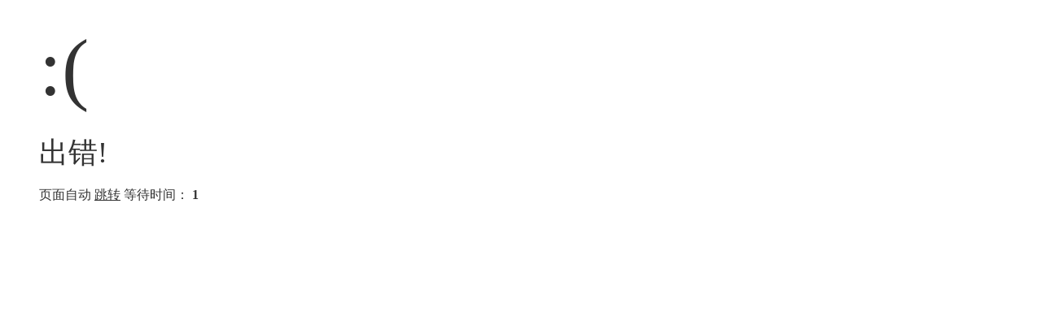

--- FILE ---
content_type: text/html; charset=utf-8
request_url: https://www.hkosc.com.mo/Home/School/detail/id/296/title/Billy%2BBlue.html
body_size: 791
content:
<!DOCTYPE html PUBLIC "-//W3C//DTD XHTML 1.0 Transitional//EN" "http://www.w3.org/TR/xhtml1/DTD/xhtml1-transitional.dtd">
<html xmlns="http://www.w3.org/1999/xhtml">
<head>
<meta http-equiv="Content-Type" content="text/html; charset=utf-8" />
<title>跳转提示</title>
<style type="text/css">
*{ padding: 0; margin: 0; }
body{ background: #fff; font-family: '微软雅黑'; color: #333; font-size: 16px; }
.system-message{ padding: 24px 48px; }
.system-message h1{ font-size: 100px; font-weight: normal; line-height: 120px; margin-bottom: 12px; }
.system-message .jump{ padding-top: 10px}
.system-message .jump a{ color: #333;}
.system-message .success,.system-message .error{ line-height: 1.8em; font-size: 36px }
.system-message .detail{ font-size: 12px; line-height: 20px; margin-top: 12px; display:none}
</style>
</head>
<body>
<div class="system-message">
<h1>:(</h1>
<p class="error">出错!</p>
<p class="detail"></p>
<p class="jump">
页面自动 <a id="href" href="javascript:history.back(-1);">跳转</a> 等待时间： <b id="wait">3</b>
</p>
</div>
<script type="text/javascript">
(function(){
var wait = document.getElementById('wait'),href = document.getElementById('href').href;
var interval = setInterval(function(){
	var time = --wait.innerHTML;
	if(time <= 0) {
		location.href = href;
		clearInterval(interval);
	};
}, 1000);
})();
</script>
</body>
</html>